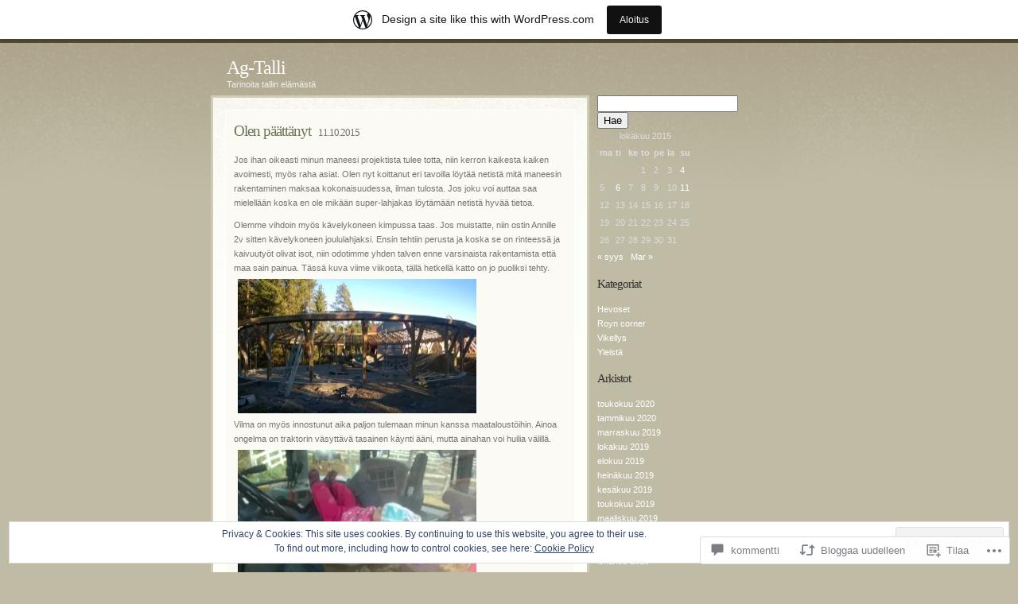

--- FILE ---
content_type: text/css;charset=utf-8
request_url: https://agtalli.wordpress.com/_static/??-eJx9i0EKgzAQAD9kXESx9lD6lhjWNGWTDe4G6e8bb/HibQZm4MjGcVJMCvrBiAK5rKA7rhZEf4S9E+mgyWIxmYoPSaBWxL6ih1o1ejd5ZEPsrAZOFzEb2bCf6zu+hsc0zM9xnJbvH/fwPFI=&cssminify=yes
body_size: 1720
content:


a img { border: none; }


body{
	background:#C0BBA5 url(/wp-content/themes/pub/treba/./images/background.gif) repeat-x;
	color:#666;
	font-family: Verdana, "Bitstream Vera Sans", sans-serif;
	font-size:67.5%;
	line-height:1.7;
	text-align:center;
	margin:0;
	border-top:5px solid #504B35;
}
#content{
	background:#f5f6f4;
	background:#FFFFFA url(/wp-content/themes/pub/treba/./images/main.gif) repeat-x;
	border:3px solid #d0cbb5;
	border-bottom:none;
	float:left;
	padding:10px;
	width:450px;
	font-size:0.9em;
	overflow: hidden;
}

#content img {
	margin: 5px;
}

img.attachment-auto, img.attachment-thumbnail  {
	margin:0 !important;
}

#footer{

	color:#888;
	font-size:0.8em;
	margin:15px;
	padding:3px;
}
#header{
	margin-top:20px;
	margin-left:20px;
}
#sidebar{
	color:#ddd;
	float:left;
	margin-left:10px;
	width:200px;
}
#wrap{
	margin:0 auto;
	text-align:left;
	width:750px;
}



#sidebar h2{
	color:#333231;
	font-size:1.4em;
	margin-bottom:10px;
	font-weight:normal;
}
#header h1{
	display:inline;
	font-size:2.2em;
	line-height:1;
	margin:0;
}
#header h1 a{
	color:#fff;
}
#header h1 a:hover{
	color:#fffab8;
}
h1, h2, h3{
font-family: Sylfaen, Georgia, "Times New Roman", Times, serif;
letter-spacing: -1px;
}
h2{
font-size:1.5em;
padding-right:5px;
}
h3{
font-size:1.2em;
}
#header h1{
font-weight:normal;
}
.entrytitle h2, .entrytitle h3{
display:inline;
font-weight:normal;
}
.entrytitle h2{
color:#C04422;
}
.entrytitle h3{
font-weight:normal;
}

#sidebar ul{
	list-style-type:none;
	margin:0;
	padding:0;
}
#sidebar ul li a{
	color:#fff;
}
#sidebar ul li a:hover{
	color:#fffab8;
}

a{
text-decoration:none;
color:#9e9e9e;
}
a:hover{
color:#ab9;
}
#footer a{
color:#ab8;
}
#header {
	margin-bottom:5px;
}
#header p{
	color:#eee;
	margin:0;
}
.navigation{
padding:3px;
text-align:center;
}
.attachment .navigation  {
	padding:0;
}

.entry{
	font-size:1em;
	margin:5px;
	padding:10px;
}
.entrytitle{
}
.entrytitle a {color:#888; text-decoration:none;}
.entrymeta{
	color:#666;
	font-size:0.8em;
	padding:3px 8px;
	clear: both;
}
.attachment .entrymeta { padding: 3px 0; }
.entrymeta a{
	color:#666;
}
.sticky, .entry-1{
	background:#FCFAF4;
	border:1px solid #fff;
	color:#77756B;
	font-size:1.1em;
	-moz-border-radius:3px;
}
.sticky .entrymeta, .entry-1 .entrymeta{
	color:#888;
}
.sticky .entrymeta a, .entry-1 .entrymeta a{
	color:#777;
}
.sticky .entrytitle, .entry-1 .entrytitle {
	border-bottom: none;
}
.sticky .entrytitle h2, .entry-1 .entrytitle h2 {
	color: #697557;
	font-size: 1.8em;
}
.sticky .entrytitle a, .entry-1 .entrytitle a{
	color:#697557;
}
.sticky .entrytitle a:hover, .entry-1 .entrytitle a:hover{
	color:#57634B;
}

.commentsblock{
	margin:5px;
	padding:10px;
}
.commentsblock textarea{
	width:100%;
}
.commentauthor{
	display:block;
	font-size:1.5em;
}
.commentsblock .children{
	list-style-type:none;}
.thread-alt{
	background:#FCFAF4;
	border:1px solid #FCFAF4;
	padding:5px;
}
.comment .avatar {
	float: right;
	padding: 2px;
	border: 1px solid #efefef;
}
.comment-form-author,
.comment-form-email,
.comment-form-url {
	overflow: hidden;
}
.comment-form-author input,
.comment-form-email input,
.comment-form-url input {
	float: left;
	margin-right: 5px;
	margin-left: 0;
}
.comment-form-comment label {
	display: none;
}
code {
	font-size: 1.1em;
}

img.centered, img.aligncenter {
	display: block;
	margin-left: auto;
	margin-right: auto;
}

img.alignright {
	padding: 4px;
	margin: 0 0 2px 7px;
	display: inline;
}

img.alignleft {
	padding: 4px;
	margin: 0 7px 2px 0;
	display: inline;
}

.alignright {
	float: right;
}

.alignleft {
	float: left;
}
.aligncenter, div.aligncenter {
	display: block;
	margin-left: auto !important;
	margin-right: auto !important;
}

.wp-caption {
	border: 1px solid #ddd;
	text-align: center;
	background-color: #f3f3f3;
	padding-top: 4px;
	margin: 10px;
	-moz-border-radius: 3px;
	-khtml-border-radius: 3px;
	-webkit-border-radius: 3px;
	border-radius: 3px;
}

.wp-caption img {
	margin: 0;
	padding: 0;
	border: 0 none;
}

.wp-caption p.wp-caption-text {
	font-size: 11px;
	line-height: 17px;
	padding: 0 4px 5px;
	margin: 0;
}


.reblogger-note img.avatar {
	float: left;
	padding: 0;
	border: 0;
}

.reblogger-note-content {
	margin: 0 0 20px;
}

.wpcom-reblog-snapshot .reblog-from img {
	margin: 0 .75em 0 0;
	padding: 0;
	border: 0;
}

.wpcom-reblog-snapshot .reblogger-note img.avatar {
	float: left;
	padding: 0;
	border: 0;
	margin: 0 .5em 0 0;
}

.wpcom-reblog-snapshot {
	margin-bottom: 1em;
}

.wpcom-reblog-snapshot p.reblog-from {
	margin: 0 0 1em 0;
}

.wpcom-reblog-snapshot p.reblogger-headline {
	line-height: 32px;
	margin: 0 0 1em 0;
}

.wpcom-reblog-snapshot .reblogged-content {
	margin: 0 0 1em 0;
}


.reblog-post .wpcom-enhanced-excerpt-content {
	border-left: 3px solid #eee;
	padding-left: 15px;
}

.reblog-post ul.thumb-list {
	display: block;
	list-style: none;
	margin: 2px 0;
	padding: 0;
	clear: both;
}

.reblog-post ul.thumb-list li {
	display: inline;
	margin: 0;
	padding: 0 1px;
	border: 0;
}

.reblog-post ul.thumb-list li a {
	margin: 0;
	padding: 0;
	border: 0;
}

.reblog-post ul.thumb-list li img {
	margin: 0;
	padding: 0;
	border: 0;
}

.reblog-post .wpcom-enhanced-excerpt {
	clear: both;
}

.reblog-post .wpcom-enhanced-excerpt address,
.reblog-post .wpcom-enhanced-excerpt li,
.reblog-post .wpcom-enhanced-excerpt h1,
.reblog-post .wpcom-enhanced-excerpt h2,
.reblog-post .wpcom-enhanced-excerpt h3,
.reblog-post .wpcom-enhanced-excerpt h4,
.reblog-post .wpcom-enhanced-excerpt h5,
.reblog-post .wpcom-enhanced-excerpt h6,
.reblog-post .wpcom-enhanced-excerpt p {
	font-size: 100% !important;
}

.reblog-post .wpcom-enhanced-excerpt blockquote,
.reblog-post .wpcom-enhanced-excerpt pre,
.reblog-post .wpcom-enhanced-excerpt code,
.reblog-post .wpcom-enhanced-excerpt q {
	font-size: 98% !important;
}


.reblog-from img {
	margin: 0 10px 0 0;
	vertical-align: middle;
	padding: 0;
	border: 0;
}

.reblog-source {
	margin-bottom: 0;
	font-size: .8em;
	line-height: 1;
}

.reblog-source .more-words {
	color: #668eaa;
}

.wpcom-reblog-snapshot .reblog-post {
	box-shadow: 0 0 0 1px rgba(46, 68, 83, .1) inset, 0 1px 1px rgba(46, 68, 83, .05);
	border-radius: 4px;
	padding: 24px;
}


.wpcom-reblog-snapshot .reblogger-note {
	margin: 0 0 1em 0;
	overflow: hidden;
}

.wpcom-reblog-snapshot p.reblogger-headline {
	line-height: 32px;
	margin: 0 0 1em 0;
}

.wpcom-reblog-snapshot .reblogger-note-content {
	margin: 0;
	padding: 0;
}

body .wpcom-reblog-snapshot .reblogger-note-content blockquote {
	font-style: normal;
	font-weight: normal;
	font-size: 1em;
	margin: 0;
	padding: 0;
	position: relative;
	border: none;
}

.wpcom-reblog-snapshot .reblogger-note-content blockquote p:last-child {
	margin-bottom: 0;
}
.geolocation-chip .noticon {
  display: inline-block;
  vertical-align: middle;
}

.geolocation-chip {
  margin-bottom: 1em;
}